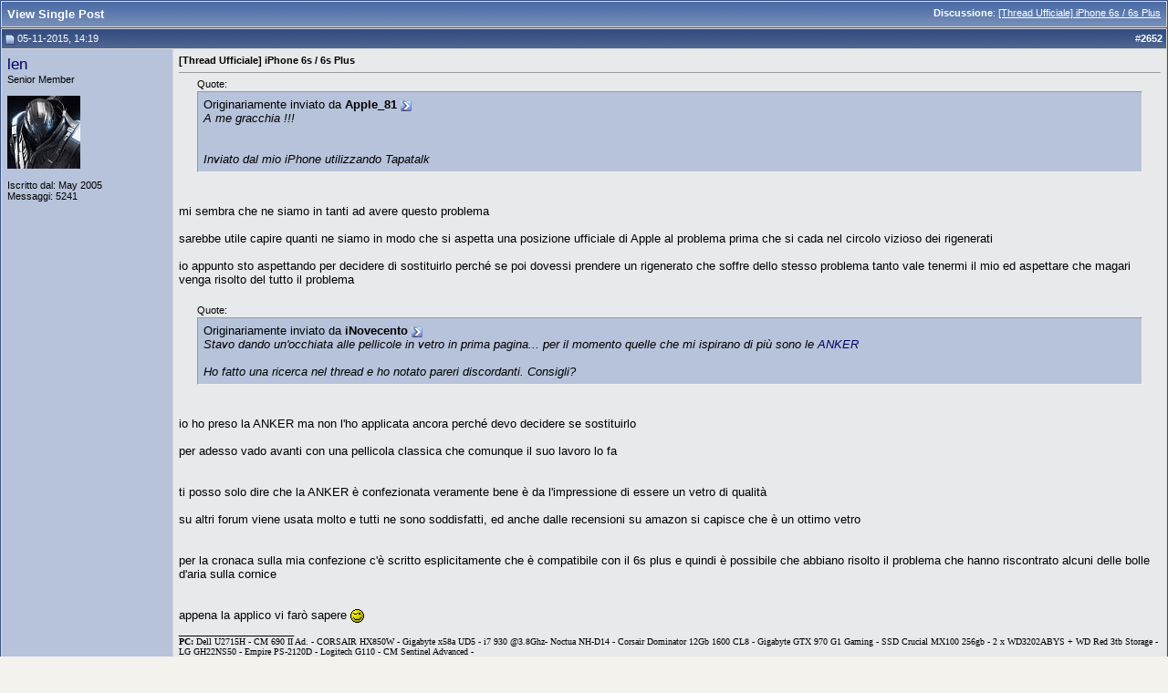

--- FILE ---
content_type: text/html; charset=ISO-8859-1
request_url: https://www.hwupgrade.it/forum/showpost.php?p=43032567&postcount=2652
body_size: 8657
content:
<!DOCTYPE html PUBLIC "-//W3C//DTD XHTML 1.0 Transitional//EN" "http://www.w3.org/TR/xhtml1/DTD/xhtml1-transitional.dtd">
<!-- BEGIN TEMPLATE: SHOWTHREAD_SHOWPOST -->

<html dir="ltr" lang="it">
<head>
<!-- BEGIN TEMPLATE: headinclude -->
<meta http-equiv="Content-Type" content="text/html; charset=ISO-8859-1" />
<meta name="generator" content="vBulletin 3.6.4" />
<base href="https://www.hwupgrade.it/forum/">

	
<meta name="keywords" content="hardware,upgrade,hardware upgrade,hwupgrade,hwupgrade.it,www.hwupgrade.it,forum.hwupgrade.it,software,hardware,driver,drivers,tecnologia,vbulletin,forum,bbs,discussion,jelsoft,bulletin board" />
<meta name="description" content="Hardware Upgrade forum - il sito italiano sulla tecnologia - www.hwupgrade.it - news articoli recensioni dal mondo dell'informatica e della tecnologia, forum di discussione" />
	


<!-- CSS Stylesheet -->
<link rel="stylesheet" type="text/css" href="clientscript/vbulletin_css/style-0ccd35ee-00015.css" id="vbulletin_css" />


<!-- CSS HWU --> 
<link rel="stylesheet" href="//www.hwupgrade.it/css/style-forum-2012.css?v2" type="text/css" media="screen" />
<!-- /CSS HWU -->

<!-- / CSS Stylesheet -->

<!-- 147 2729866 -->



<!-- Google Tag Manager -->



<!-- End Google Tag Manager -->


<!-- Check AdBlock -->
<script>(function(){/*

 //Copyright The Closure Library Authors.
 //SPDX-License-Identifier: Apache-2.0

'use strict';var g=function(a){var b=0;return function(){return b<a.length?{done:!1,value:a[b++]}:{done:!0}}},l=this||self,m=/^[\w+/_-]+[=]{0,2}$/,p=null,q=function(){},r=function(a){var b=typeof a;if("object"==b)if(a){if(a instanceof Array)return"array";if(a instanceof Object)return b;var c=Object.prototype.toString.call(a);if("[object Window]"==c)return"object";if("[object Array]"==c||"number"==typeof a.length&&"undefined"!=typeof a.splice&&"undefined"!=typeof a.propertyIsEnumerable&&!a.propertyIsEnumerable("splice"))return"array";
if("[object Function]"==c||"undefined"!=typeof a.call&&"undefined"!=typeof a.propertyIsEnumerable&&!a.propertyIsEnumerable("call"))return"function"}else return"null";else if("function"==b&&"undefined"==typeof a.call)return"object";return b},u=function(a,b){function c(){}c.prototype=b.prototype;a.prototype=new c;a.prototype.constructor=a};var v=function(a,b){Object.defineProperty(l,a,{configurable:!1,get:function(){return b},set:q})};var y=function(a,b){this.b=a===w&&b||"";this.a=x},x={},w={};var aa=function(a,b){a.src=b instanceof y&&b.constructor===y&&b.a===x?b.b:"type_error:TrustedResourceUrl";if(null===p)b:{b=l.document;if((b=b.querySelector&&b.querySelector("script[nonce]"))&&(b=b.nonce||b.getAttribute("nonce"))&&m.test(b)){p=b;break b}p=""}b=p;b&&a.setAttribute("nonce",b)};var z=function(){return Math.floor(2147483648*Math.random()).toString(36)+Math.abs(Math.floor(2147483648*Math.random())^+new Date).toString(36)};var A=function(a,b){b=String(b);"application/xhtml+xml"===a.contentType&&(b=b.toLowerCase());return a.createElement(b)},B=function(a){this.a=a||l.document||document};B.prototype.appendChild=function(a,b){a.appendChild(b)};var C=function(a,b,c,d,e,f){try{var k=a.a,h=A(a.a,"SCRIPT");h.async=!0;aa(h,b);k.head.appendChild(h);h.addEventListener("load",function(){e();d&&k.head.removeChild(h)});h.addEventListener("error",function(){0<c?C(a,b,c-1,d,e,f):(d&&k.head.removeChild(h),f())})}catch(n){f()}};var ba=l.atob("aHR0cHM6Ly93d3cuZ3N0YXRpYy5jb20vaW1hZ2VzL2ljb25zL21hdGVyaWFsL3N5c3RlbS8xeC93YXJuaW5nX2FtYmVyXzI0ZHAucG5n"),ca=l.atob("WW91IGFyZSBzZWVpbmcgdGhpcyBtZXNzYWdlIGJlY2F1c2UgYWQgb3Igc2NyaXB0IGJsb2NraW5nIHNvZnR3YXJlIGlzIGludGVyZmVyaW5nIHdpdGggdGhpcyBwYWdlLg=="),da=l.atob("RGlzYWJsZSBhbnkgYWQgb3Igc2NyaXB0IGJsb2NraW5nIHNvZnR3YXJlLCB0aGVuIHJlbG9hZCB0aGlzIHBhZ2Uu"),ea=function(a,b,c){this.b=a;this.f=new B(this.b);this.a=null;this.c=[];this.g=!1;this.i=b;this.h=c},F=function(a){if(a.b.body&&!a.g){var b=
function(){D(a);l.setTimeout(function(){return E(a,3)},50)};C(a.f,a.i,2,!0,function(){l[a.h]||b()},b);a.g=!0}},D=function(a){for(var b=G(1,5),c=0;c<b;c++){var d=H(a);a.b.body.appendChild(d);a.c.push(d)}b=H(a);b.style.bottom="0";b.style.left="0";b.style.position="fixed";b.style.width=G(100,110).toString()+"%";b.style.zIndex=G(2147483544,2147483644).toString();b.style["background-color"]=I(249,259,242,252,219,229);b.style["box-shadow"]="0 0 12px #888";b.style.color=I(0,10,0,10,0,10);b.style.display=
"flex";b.style["justify-content"]="center";b.style["font-family"]="Roboto, Arial";c=H(a);c.style.width=G(80,85).toString()+"%";c.style.maxWidth=G(750,775).toString()+"px";c.style.margin="24px";c.style.display="flex";c.style["align-items"]="flex-start";c.style["justify-content"]="center";d=A(a.f.a,"IMG");d.className=z();d.src=ba;d.style.height="24px";d.style.width="24px";d.style["padding-right"]="16px";var e=H(a),f=H(a);f.style["font-weight"]="bold";f.textContent=ca;var k=H(a);k.textContent=da;J(a,
e,f);J(a,e,k);J(a,c,d);J(a,c,e);J(a,b,c);a.a=b;a.b.body.appendChild(a.a);b=G(1,5);for(c=0;c<b;c++)d=H(a),a.b.body.appendChild(d),a.c.push(d)},J=function(a,b,c){for(var d=G(1,5),e=0;e<d;e++){var f=H(a);b.appendChild(f)}b.appendChild(c);c=G(1,5);for(d=0;d<c;d++)e=H(a),b.appendChild(e)},G=function(a,b){return Math.floor(a+Math.random()*(b-a))},I=function(a,b,c,d,e,f){return"rgb("+G(Math.max(a,0),Math.min(b,255)).toString()+","+G(Math.max(c,0),Math.min(d,255)).toString()+","+G(Math.max(e,0),Math.min(f,
255)).toString()+")"},H=function(a){a=A(a.f.a,"DIV");a.className=z();return a},E=function(a,b){0>=b||null!=a.a&&0!=a.a.offsetHeight&&0!=a.a.offsetWidth||(fa(a),D(a),l.setTimeout(function(){return E(a,b-1)},50))},fa=function(a){var b=a.c;var c="undefined"!=typeof Symbol&&Symbol.iterator&&b[Symbol.iterator];b=c?c.call(b):{next:g(b)};for(c=b.next();!c.done;c=b.next())(c=c.value)&&c.parentNode&&c.parentNode.removeChild(c);a.c=[];(b=a.a)&&b.parentNode&&b.parentNode.removeChild(b);a.a=null};var ia=function(a,b,c,d,e){var f=ha(c),k=function(n){n.appendChild(f);l.setTimeout(function(){f?(0!==f.offsetHeight&&0!==f.offsetWidth?b():a(),f.parentNode&&f.parentNode.removeChild(f)):a()},d)},h=function(n){document.body?k(document.body):0<n?l.setTimeout(function(){h(n-1)},e):b()};h(3)},ha=function(a){var b=document.createElement("div");b.className=a;b.style.width="1px";b.style.height="1px";b.style.position="absolute";b.style.left="-10000px";b.style.top="-10000px";b.style.zIndex="-10000";return b};var K={},L=null;var M=function(){},N="function"==typeof Uint8Array,O=function(a,b){a.b=null;b||(b=[]);a.j=void 0;a.f=-1;a.a=b;a:{if(b=a.a.length){--b;var c=a.a[b];if(!(null===c||"object"!=typeof c||Array.isArray(c)||N&&c instanceof Uint8Array)){a.g=b-a.f;a.c=c;break a}}a.g=Number.MAX_VALUE}a.i={}},P=[],Q=function(a,b){if(b<a.g){b+=a.f;var c=a.a[b];return c===P?a.a[b]=[]:c}if(a.c)return c=a.c[b],c===P?a.c[b]=[]:c},R=function(a,b,c){a.b||(a.b={});if(!a.b[c]){var d=Q(a,c);d&&(a.b[c]=new b(d))}return a.b[c]};
M.prototype.h=N?function(){var a=Uint8Array.prototype.toJSON;Uint8Array.prototype.toJSON=function(){var b;void 0===b&&(b=0);if(!L){L={};for(var c="ABCDEFGHIJKLMNOPQRSTUVWXYZabcdefghijklmnopqrstuvwxyz0123456789".split(""),d=["+/=","+/","-_=","-_.","-_"],e=0;5>e;e++){var f=c.concat(d[e].split(""));K[e]=f;for(var k=0;k<f.length;k++){var h=f[k];void 0===L[h]&&(L[h]=k)}}}b=K[b];c=[];for(d=0;d<this.length;d+=3){var n=this[d],t=(e=d+1<this.length)?this[d+1]:0;h=(f=d+2<this.length)?this[d+2]:0;k=n>>2;n=(n&
3)<<4|t>>4;t=(t&15)<<2|h>>6;h&=63;f||(h=64,e||(t=64));c.push(b[k],b[n],b[t]||"",b[h]||"")}return c.join("")};try{return JSON.stringify(this.a&&this.a,S)}finally{Uint8Array.prototype.toJSON=a}}:function(){return JSON.stringify(this.a&&this.a,S)};var S=function(a,b){return"number"!==typeof b||!isNaN(b)&&Infinity!==b&&-Infinity!==b?b:String(b)};M.prototype.toString=function(){return this.a.toString()};var T=function(a){O(this,a)};u(T,M);var U=function(a){O(this,a)};u(U,M);var ja=function(a,b){this.c=new B(a);var c=R(b,T,5);c=new y(w,Q(c,4)||"");this.b=new ea(a,c,Q(b,4));this.a=b},ka=function(a,b,c,d){b=new T(b?JSON.parse(b):null);b=new y(w,Q(b,4)||"");C(a.c,b,3,!1,c,function(){ia(function(){F(a.b);d(!1)},function(){d(!0)},Q(a.a,2),Q(a.a,3),Q(a.a,1))})};var la=function(a,b){V(a,"internal_api_load_with_sb",function(c,d,e){ka(b,c,d,e)});V(a,"internal_api_sb",function(){F(b.b)})},V=function(a,b,c){a=l.btoa(a+b);v(a,c)},W=function(a,b,c){for(var d=[],e=2;e<arguments.length;++e)d[e-2]=arguments[e];e=l.btoa(a+b);e=l[e];if("function"==r(e))e.apply(null,d);else throw Error("API not exported.");};var X=function(a){O(this,a)};u(X,M);var Y=function(a){this.h=window;this.a=a;this.b=Q(this.a,1);this.f=R(this.a,T,2);this.g=R(this.a,U,3);this.c=!1};Y.prototype.start=function(){ma();var a=new ja(this.h.document,this.g);la(this.b,a);na(this)};
var ma=function(){var a=function(){if(!l.frames.googlefcPresent)if(document.body){var b=document.createElement("iframe");b.style.display="none";b.style.width="0px";b.style.height="0px";b.style.border="none";b.style.zIndex="-1000";b.style.left="-1000px";b.style.top="-1000px";b.name="googlefcPresent";document.body.appendChild(b)}else l.setTimeout(a,5)};a()},na=function(a){var b=Date.now();W(a.b,"internal_api_load_with_sb",a.f.h(),function(){var c;var d=a.b,e=l[l.btoa(d+"loader_js")];if(e){e=l.atob(e);
e=parseInt(e,10);d=l.btoa(d+"loader_js").split(".");var f=l;d[0]in f||"undefined"==typeof f.execScript||f.execScript("var "+d[0]);for(;d.length&&(c=d.shift());)d.length?f[c]&&f[c]!==Object.prototype[c]?f=f[c]:f=f[c]={}:f[c]=null;c=Math.abs(b-e);c=1728E5>c?0:c}else c=-1;0!=c&&(W(a.b,"internal_api_sb"),Z(a,Q(a.a,6)))},function(c){Z(a,c?Q(a.a,4):Q(a.a,5))})},Z=function(a,b){a.c||(a.c=!0,a=new l.XMLHttpRequest,a.open("GET",b,!0),a.send())};(function(a,b){l[a]=function(c){for(var d=[],e=0;e<arguments.length;++e)d[e-0]=arguments[e];l[a]=q;b.apply(null,d)}})("__d3lUW8vwsKlB__",function(a){"function"==typeof window.atob&&(a=window.atob(a),a=new X(a?JSON.parse(a):null),(new Y(a)).start())});}).call(this);

window.__d3lUW8vwsKlB__("[base64]");*/</script>
<!-- /Check AdBlock -->

<!-- COOKIE LAW -->



<!-- OneTagSour Website Inputs-->
<script type="text/javascript">
    window._sour = {
       pageType: "forum"

      
    }
</script>

<script type="text/javascript" src="https://cdn.codesour.com/codesour/hwupgrade.it/hwupgrade.it.prod.js"></script>
<!-- End OneTagSour -->


<!-- / COOKIE LAW -->

<script type="text/javascript">
<!--
var SESSIONURL = "s=b936839ce71d78c3933a551a9146de9a&";
var IMGDIR_MISC = "images_hwu/misc";
var vb_disable_ajax = parseInt("0", 10);
// -->
</script>

<script type="text/javascript" src="clientscript/vbulletin_global.js?v=364"></script>
<script type="text/javascript" src="clientscript/vbulletin_menu.js?v=364"></script>


<!-- JS HWU -->
<script src="//www.hwupgrade.it/js/jquery-1.8.1.min.js" type="text/javascript"></script>
<script src="//www.hwupgrade.it/js/service.js" type="text/javascript"></script>
<!-- /JS HWU -->







<script type="text/javascript" src="/forum/mobiquo_js/tapatalkdetect.js"></script>

<!-- END TEMPLATE: headinclude -->
<title>Hardware Upgrade Forum - View Single Post - [Thread Ufficiale] iPhone 6s / 6s Plus</title>
</head>
<body style="margin:0px" onload="self.focus()">

<form action="showpost.php">

<table class="tborder" cellpadding="6" cellspacing="1" border="0" width="100%" style="border-bottom-width:0px">
<tr>
	<td class="tcat">
		<div class="smallfont" style="float:right">
			<strong>Discussione</strong>: <a style="text-decoration: underline" href="showthread.php?s=b936839ce71d78c3933a551a9146de9a&amp;p=43032567#post43032567">[Thread Ufficiale] iPhone 6s / 6s Plus</a>
		</div>
		View Single Post
	</td>
</tr>
</table>



<!-- BEGIN TEMPLATE: postbit_wrapper -->
<!-- post #43032567 -->


<!-- BEGIN TEMPLATE: postbit_legacy -->
<table id="post43032567" class="tborder" cellpadding="6" cellspacing="0" border="0" width="100%" align="center">
<tr>
	
		<td class="thead" style="font-weight:normal; border: 1px solid #d9d9d9; border-right: 0px"  id="currentPost">		
			<!-- status icon and date -->
			<a name="post43032567"><img class="inlineimg" src="images_hwu/statusicon/post_old.gif" alt="Old" border="0" /></a>
			05-11-2015, 14:19
			
			<!-- / status icon and date -->				
		</td>
		<td class="thead" style="font-weight:normal; border: 1px solid #d9d9d9; border-left: 0px" align="right">
			&nbsp;
			#<a href="showpost.php?s=b936839ce71d78c3933a551a9146de9a&amp;p=43032567&amp;postcount=2652" target="new" rel="nofollow" id="postcount43032567" name="2652"><strong>2652</strong></a>
			
		</td>
	
</tr>
<tr valign="top">
	<td class="alt2" width="175" style="border: 1px solid #d9d9d9; border-top: 0px; border-bottom: 0px">
			
			<div id="postmenu_43032567">
				
				<a class="bigusername" href="member.php?s=b936839ce71d78c3933a551a9146de9a&amp;u=95886">len</a>
				<script type="text/javascript"> vbmenu_register("postmenu_43032567", true); </script>
				
			</div>
			
			<div class="smallfont">Senior Member</div>
			
		
			
				<div class="smallfont">
					&nbsp;<br /><a href="member.php?s=b936839ce71d78c3933a551a9146de9a&amp;u=95886"><img src="customavatars/avatar95886_18.gif" width="80" height="80" alt="L'Avatar di len" border="0" /></a>
				</div>
			
			
			<div class="smallfont">
				&nbsp;<br />
				<div>Iscritto dal: May 2005</div>
				
				
				<div>
					Messaggi: 5241
				</div>
				
				
				
				<div>    </div>
			</div>					
		
	</td>
	
	<td class="alt1" id="td_post_43032567" style="border-right: 1px solid #d9d9d9">
	
	
		
			<!-- icon and title -->
			<div class="smallfont">
				


				<strong>[Thread Ufficiale] iPhone 6s / 6s Plus</strong>
			</div>
			<hr size="1" style="color:#d9d9d9" />
			<!-- / icon and title -->
		
		
		<!-- message -->
		<div id="post_message_43032567">
		<!-- BEGIN TEMPLATE: bbcode_quote -->
<div style="margin:20px; margin-top:5px; ">
	<div class="smallfont" style="margin-bottom:2px">Quote:</div>
	<table cellpadding="6" cellspacing="0" border="0" width="100%">
	<tr>
		<td class="alt2" style="border:1px inset">
			
				<div>
					Originariamente inviato da <strong>Apple_81</strong>
					<a href="showthread.php?s=b936839ce71d78c3933a551a9146de9a&amp;p=43032419#post43032419" rel="nofollow"><img class="inlineimg" src="images_hwu/buttons/viewpost.gif" border="0" alt="Guarda i messaggi" /></a>
				</div>
				<div style="font-style:italic">A me gracchia !!!<br />
<br />
<br />
Inviato dal mio iPhone utilizzando Tapatalk</div>
			
		</td>
	</tr>
	</table>
</div>
<!-- END TEMPLATE: bbcode_quote --><br />
mi sembra che ne siamo in tanti ad avere questo problema<br />
<br />
sarebbe utile capire quanti ne siamo in modo che si aspetta una posizione ufficiale di Apple al problema prima che si cada nel circolo vizioso dei rigenerati<br />
<br />
io appunto sto aspettando per decidere di sostituirlo perché se poi dovessi prendere un rigenerato che soffre dello stesso problema tanto vale tenermi il mio ed aspettare che magari venga risolto del tutto il problema<br />
<br />
<!-- BEGIN TEMPLATE: bbcode_quote -->
<div style="margin:20px; margin-top:5px; ">
	<div class="smallfont" style="margin-bottom:2px">Quote:</div>
	<table cellpadding="6" cellspacing="0" border="0" width="100%">
	<tr>
		<td class="alt2" style="border:1px inset">
			
				<div>
					Originariamente inviato da <strong>iNovecento</strong>
					<a href="showthread.php?s=b936839ce71d78c3933a551a9146de9a&amp;p=43032446#post43032446" rel="nofollow"><img class="inlineimg" src="images_hwu/buttons/viewpost.gif" border="0" alt="Guarda i messaggi" /></a>
				</div>
				<div style="font-style:italic">Stavo dando un'occhiata alle pellicole in vetro in prima pagina... per il momento quelle che mi ispirano di più sono le <a href="http://www.amazon.it/gp/product/B00MGE1WYG?psc=1&amp;redirect=true&amp;ref_=oh_aui_detailpage_o00_s00" target="_blank">ANKER</a><br />
<br />
Ho fatto una ricerca nel thread e ho notato pareri discordanti. Consigli?</div>
			
		</td>
	</tr>
	</table>
</div>
<!-- END TEMPLATE: bbcode_quote --><br />
io ho preso la ANKER ma non l'ho applicata ancora perché devo decidere se sostituirlo<br />
<br />
per adesso vado avanti con una pellicola classica che comunque il suo lavoro lo fa<br />
<br />
<br />
ti posso solo dire che la ANKER è confezionata veramente bene è da l'impressione di essere un vetro di qualità <br />
<br />
su altri forum viene usata molto e tutti ne sono soddisfatti, ed anche dalle recensioni su amazon si capisce che è un ottimo vetro<br />
<br />
<br />
per la cronaca sulla mia confezione c'è scritto esplicitamente che è compatibile con il 6s plus e quindi è possibile che abbiano risolto il problema che hanno riscontrato alcuni delle bolle d'aria sulla cornice<br />
<br />
<br />
appena la applico vi farò sapere <img src="images_hwu/smilies/icon_wink.gif" border="0" alt="" title="Wink" class="inlineimg" />
		</div>
		<!-- / message -->
	
		
		
		
		<!-- sig -->
			<div>
				__________________<br />
				<font size="1"><font face="Palatino Linotype"><b>PC: </b>Dell U2715H - CM 690 II Ad. - CORSAIR HX850W - Gigabyte x58a UD5 - i7 930 @3.8Ghz- Noctua NH-D14 - Corsair Dominator 12Gb 1600 CL8 - Gigabyte GTX 970 G1 Gaming - SSD Crucial MX100 256gb - 2 x WD3202ABYS + WD Red 3tb Storage - LG GH22NS50 - Empire PS-2120D - Logitech G110 - CM Sentinel Advanced -<br />
 Logitech G35 (7.1) - TIM DGA4130 - Windows Pro 8.1 x64 - <b>Nintendo Switch - PS3 - PS2 - iPhone XS Max 256gb + Airpods - iPad 2018 32Gb + Pencil - Apple Tv 4gen - Macbook PRO 13' 2016 Touchbar </b></font></font>
			</div>
		<!-- / sig -->
		
		
		
		<!-- edit note -->
			<div class="smallfont">			<hr size="1" style="color:#d9d9d9" />
				<em>
				Ultima modifica di len : 05-11-2015 alle <span class="time">14:21</span>.
				
				</em>
			</div>
		<!-- / edit note -->
		
	
	</td>
</tr>
<tr>
	<td class="alt2" style="border: 1px solid #d9d9d9; border-top: 0px">
		<!-- BEGIN TEMPLATE: postbit_onlinestatus -->
<img class="inlineimg" src="images_hwu/statusicon/user_offline.gif" alt="len è offline" border="0" />


<!-- END TEMPLATE: postbit_onlinestatus -->
						
		
		
		&nbsp;
	</td>
	
	<td class="alt1" align="right" style="border: 1px solid #d9d9d9; border-left: 0px; border-top: 0px">
	
		<!-- controls -->
		
		
		
		
		
			<a href="newreply.php?s=b936839ce71d78c3933a551a9146de9a&amp;do=newreply&amp;p=43032567" rel="nofollow"><img src="images_hwu/buttons/quote.gif" alt="Rispondi citando il messaggio o parte di esso" border="0" /></a>
		
		
		
		
		
		
			
			
		<!-- / controls -->
	</td>
</tr>
</table>

<!-- post 43032567 popup menu -->
<div class="vbmenu_popup" id="postmenu_43032567_menu" style="display:none">
	<table cellpadding="4" cellspacing="1" border="0">
	<tr>
		<td class="thead">len</td>
	</tr>
	
		<tr><td class="vbmenu_option"><a href="member.php?s=b936839ce71d78c3933a551a9146de9a&amp;u=95886">Visualizza profilo pubblico</a></td></tr>
	
	
	
	
	
		<tr><td class="vbmenu_option"><a href="search.php?s=b936839ce71d78c3933a551a9146de9a&amp;do=finduser&amp;u=95886" rel="nofollow">Altri messaggi di len</a></td></tr>
	
	
	</table>
</div>
<!-- / post 43032567 popup menu -->
<!-- adv post testtest -->



<!-- END TEMPLATE: postbit_legacy -->


<!-- / post #43032567 -->
<!-- END TEMPLATE: postbit_wrapper -->

<table class="tborder" cellpadding="6" cellspacing="1" border="0" width="100%" style="border-top-width:0px">
<tr>
	<td class="tfoot" align="center">
		<input type="button" class="button" value="Chiudi la finestra" id="close_button" style="display: none;" />
		&nbsp;
		<script type="text/javascript">
		<!--
		if (self.opener)
		{
			var close_button = fetch_object('close_button');
			close_button.style.display = '';
			close_button.onclick = function() { self.close(); };
		}
		//-->
		</script>
	</td>
</tr>
</table>

</form>

<script type="text/javascript">
<!--
	// Main vBulletin Javascript Initialization
	vBulletin_init();
//-->
</script>
<!-- COOKIE:: truetruetrue-->
<script defer src="https://static.cloudflareinsights.com/beacon.min.js/vcd15cbe7772f49c399c6a5babf22c1241717689176015" integrity="sha512-ZpsOmlRQV6y907TI0dKBHq9Md29nnaEIPlkf84rnaERnq6zvWvPUqr2ft8M1aS28oN72PdrCzSjY4U6VaAw1EQ==" data-cf-beacon='{"version":"2024.11.0","token":"9abf025d9b244b6fbdfe6ecf646867ce","r":1,"server_timing":{"name":{"cfCacheStatus":true,"cfEdge":true,"cfExtPri":true,"cfL4":true,"cfOrigin":true,"cfSpeedBrain":true},"location_startswith":null}}' crossorigin="anonymous"></script>
</body>
</html>
<!-- END TEMPLATE: SHOWTHREAD_SHOWPOST -->

--- FILE ---
content_type: text/css
request_url: https://www.hwupgrade.it/forum/clientscript/vbulletin_css/style-0ccd35ee-00015.css
body_size: 1026
content:
/* vBulletin 3 CSS For Style 'HWU - Liquid - 2013' (styleid: 15) */
body
{
	background: #f1f1f1;
	color: #000000;
	font: 10pt verdana, geneva, lucida, 'lucida grande', arial, helvetica, sans-serif;
	margin: 0px 5px 5px 5px;
	padding: 0px;
}
a:link, body_alink
{
	color: #000066;
	text-decoration: none;
}
a:visited, body_avisited
{
	color: #990000;
	text-decoration: none;
}
a:hover, a:active, body_ahover
{
	text-decoration: underline;
}
.page
{
	background: #FFFFFF;
	color: #000000;
}
.tborder
{
	background: #d9d9d9;
	color: #000000;
	border: 1px solid #3A5387;
}
.tcat
{
	background: #869BBF url(../../images_hwu/gradients/gradient_tcat.gif) repeat-x top left;
	color: #FFFFFF;
	font: bold 10pt verdana, geneva, lucida, 'lucida grande', arial, helvetica, sans-serif;
}
.tcat a:link, .tcat_alink
{
	color: #ffffff;
	text-decoration: none;
}
.tcat a:visited, .tcat_avisited
{
	color: #ffffff;
	text-decoration: none;
}
.tcat a:hover, .tcat a:active, .tcat_ahover
{
	text-decoration: underline;
}
.thead
{
	background: #5C7099 url(../../images_hwu/gradients/gradient_thead.gif) repeat-x top left;
	color: #FFFFFF;
	font: bold 11px tahoma, verdana, geneva, lucida, 'lucida grande', arial, helvetica, sans-serif;
}
.thead a:link, .thead_alink
{
	color: #FFFFFF;
}
.thead a:visited, .thead_avisited
{
	color: #FFFFFF;
}
.tfoot
{
	background: #3A5387;
}
.tfoot a:link, .tfoot_alink
{
	color: #FFFFFF;
}
.tfoot a:visited, .tfoot_avisited
{
	color: #FFFFFF;
}
.tfoot a:hover, .tfoot a:active, .tfoot_ahover
{
	color: #FFFFFF;
	text-decoration: underline;
}
.alt1, .alt1Active
{
	background: #e7e9eB;
	color: #000000;
}
.alt2, .alt2Active
{
	background: #B7C3DB;
	color: #000000;
}
td.inlinemod
{
	background: #FFFFCC;
	color: #000000;
}
.wysiwyg
{
	background: #F5F5FF;
	color: #000000;
	font: 10pt verdana, geneva, lucida, 'lucida grande', arial, helvetica, sans-serif;
}
textarea, .bginput
{
	font: 10pt verdana, geneva, lucida, 'lucida grande', arial, helvetica, sans-serif;
}
.button
{
	font: 11px verdana, geneva, lucida, 'lucida grande', arial, helvetica, sans-serif;
}
select
{
	font: 11px verdana, geneva, lucida, 'lucida grande', arial, helvetica, sans-serif;
}
option, optgroup
{
	font-size: 11px;
	font-family: verdana, geneva, lucida, 'lucida grande', arial, helvetica, sans-serif;
}
.smallfont
{
	font: 11px verdana, geneva, lucida, 'lucida grande', arial, helvetica, sans-serif;
}
.time
{
	color: #333333;
}
.navbar
{
	font: 11px verdana, geneva, lucida, 'lucida grande', arial, helvetica, sans-serif;
}
.highlight
{
	color: #FF0000;
	font-weight: bold;
}
.fjsel
{
	background: #3A5387;
	color: #FFFFFF;
}
.fjdpth0
{
	background: #F7F7F7;
	color: #000000;
}
.panelsurround
{
	background: #DDE0E7;
	color: #000000;
}
legend
{
	color: #22229C;
	font: 11px tahoma, verdana, geneva, lucida, 'lucida grande', arial, helvetica, sans-serif;
}
.vbmenu_control
{
	background: #738FBF;
	color: #FFFFFF;
	font: bold 11px tahoma, verdana, geneva, lucida, 'lucida grande', arial, helvetica, sans-serif;
	padding: 3px 6px 3px 6px;
	white-space: nowrap;
}
.vbmenu_control a:link, .vbmenu_control_alink
{
	color: #FFFFFF;
	text-decoration: none;
}
.vbmenu_control a:visited, .vbmenu_control_avisited
{
	color: #FFFFFF;
	text-decoration: none;
}
.vbmenu_control a:hover, .vbmenu_control a:active, .vbmenu_control_ahover
{
	color: #FFFFFF;
	text-decoration: underline;
}
.vbmenu_popup
{
	background: #FFFFFF;
	color: #000000;
	border: 1px solid #0B198C;
}
.vbmenu_option
{
	background: #DDE0E7;
	color: #000000;
	font: 11px verdana, geneva, lucida, 'lucida grande', arial, helvetica, sans-serif;
	white-space: nowrap;
	cursor: pointer;
}
.vbmenu_option a:link, .vbmenu_option_alink
{
	color: #22229C;
	text-decoration: none;
}
.vbmenu_option a:visited, .vbmenu_option_avisited
{
	color: #22229C;
	text-decoration: none;
}
.vbmenu_option a:hover, .vbmenu_option a:active, .vbmenu_option_ahover
{
	color: #FFFFFF;
	text-decoration: none;
}
.vbmenu_hilite
{
	background: #3A5387;
	color: #FFFFFF;
	font: 11px verdana, geneva, lucida, 'lucida grande', arial, helvetica, sans-serif;
	white-space: nowrap;
	cursor: pointer;
}
.vbmenu_hilite a:link, .vbmenu_hilite_alink
{
	color: #FFFFFF;
	text-decoration: none;
}
.vbmenu_hilite a:visited, .vbmenu_hilite_avisited
{
	color: #FFFFFF;
	text-decoration: none;
}
.vbmenu_hilite a:hover, .vbmenu_hilite a:active, .vbmenu_hilite_ahover
{
	color: #FFFFFF;
	text-decoration: none;
}
/* ***** styling for 'big' usernames on postbit etc. ***** */
.bigusername { font-size: 13pt; }

/* ***** small padding on 'thead' elements ***** */
td.thead, div.thead { padding: 4px; }

/* ***** basic styles for multi-page nav elements */
.pagenav a { text-decoration: none; }
.pagenav td { padding: 2px 4px 2px 4px; }

/* ***** define margin and font-size for elements inside panels ***** */
.fieldset { margin-bottom: 6px; }
.fieldset, .fieldset td, .fieldset p, .fieldset li { font-size: 11px; }

/* ***** don't change the following ***** */
form { display: inline; }
label { cursor: default; }
.normal { font-weight: normal; }
.inlineimg { vertical-align: middle; }

/* ***** hwup custom ***** */
/*
a.linktop {font-size: 11px; font-family: Verdana, Arial, sans-serif; color: #FFFFFF; font-weight: bold; text-decoration:none; }
*/

#content {font-family:verdana, geneva, lucida, 'lucida grande', arial, helvetica, sans-serif;}

div.adv{ padding-bottom:0px; padding-left:0px; padding-right:0px; padding-top:2px;}



.imgborder {border-color:#000000; border-width:1px;}
/*
#testata-container { width:100%; }
*/

#adv728 {margin-top:13px; margin-bottom:13px; text-align:center;}
#main-table{ width:96%;}
#posts .page .alt1 > a > img[src*="buttons"] { height:23px; }